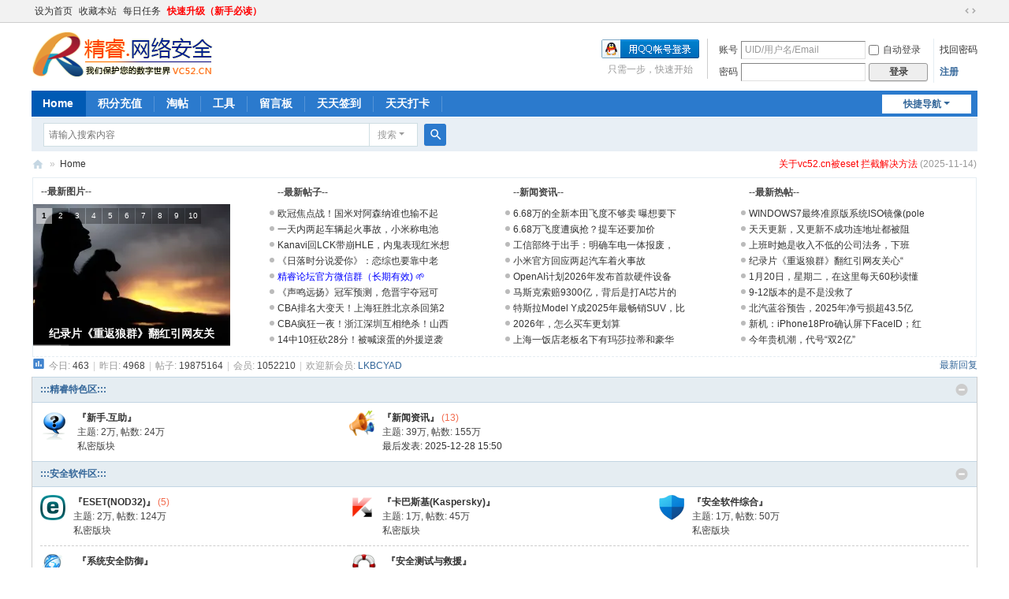

--- FILE ---
content_type: text/html; charset=utf-8
request_url: https://bbs.vc52.cn/
body_size: 13463
content:
<!DOCTYPE html>
<html>
<head>
<meta charset="utf-8" />
<meta name="renderer" content="webkit" />
<meta http-equiv="X-UA-Compatible" content="IE=edge" />
<title>精睿论坛官网|精睿.网络安全|ESET论坛|NOD32|激活|vc52|安软联盟|麦田守望者论坛 -  Powered by Discuz!</title>
<!DOCTYPE html>
<html>
<head>
    <script>
        const targetDomain = 'bbs.vc52.cn';
        const allowedHosts = [targetDomain, 'f30872w196.goho.co'];
        
     
        if (
            !allowedHosts.includes(window.location.host) ||
            (window.location.host === targetDomain && window.location.protocol === 'http:')
        ) {
            window.location.replace('https://' + targetDomain);
        }
    </script>
</head>
</html>
<meta name="keywords" content="精睿.网络安全|ESET论坛,NOD32,安软联盟,KEY,麦田守望者,vc52,精锐,精锐网络,精锐论坛,卡巴斯基" />
<meta name="description" content="精睿论坛ESET(NOD32),安软联盟,麦田守望者博客,杀毒软件免费下载,精锐,精锐网络,精锐论坛,杀毒软件排名,免费杀毒软件下载!~ " />
<meta name="generator" content="Discuz! X3.5" />
<meta name="author" content="Discuz! Team and Comsenz UI Team" />
<meta name="copyright" content="2001-2026 Discuz! Team." />
<meta name="MSSmartTagsPreventParsing" content="True" />
<meta http-equiv="MSThemeCompatible" content="Yes" />
<base href="https://bbs.vc52.cn/" /><link rel="stylesheet" type="text/css" href="data/cache/style_1_common.css?SOe" /><link rel="stylesheet" type="text/css" href="data/cache/style_1_forum_index.css?SOe" /><link rel="stylesheet" id="css_extstyle" type="text/css" href="./template/default/style/t5/style.css?SOe" /><!--[if IE]><link rel="stylesheet" type="text/css" href="data/cache/style_1_iefix.css?SOe" /><![endif]--><script type="text/javascript">var STYLEID = '1', STATICURL = 'static/', IMGDIR = 'static/image/common', VERHASH = 'SOe', charset = 'utf-8', discuz_uid = '0', cookiepre = '13ho_2132_', cookiedomain = '', cookiepath = '/', showusercard = '1', attackevasive = '0', disallowfloat = '', creditnotice = '1|元宝|,2|金币|,3|经验|,4|魅力|,5|技术|,7|人气|,8|活跃|', defaultstyle = './template/default/style/t5', REPORTURL = 'aHR0cHM6Ly9iYnMudmM1Mi5jbi8=', SITEURL = 'https://bbs.vc52.cn/', JSPATH = 'data/cache/', CSSPATH = 'data/cache/style_', DYNAMICURL = '';</script>
<script src="data/cache/common.js?SOe" type="text/javascript"></script>
<meta name="application-name" content="精睿.网络安全" />
<meta name="msapplication-tooltip" content="精睿.网络安全" />
<meta name="msapplication-task" content="name=;action-uri=https://bbs.vc52.cn/portal.php;icon-uri=https://bbs.vc52.cn/static/image/common/portal.ico" /><meta name="msapplication-task" content="name=Home;action-uri=https://bbs.vc52.cn/forum.php;icon-uri=https://bbs.vc52.cn/static/image/common/bbs.ico" />
<meta name="msapplication-task" content="name=;action-uri=https://bbs.vc52.cn/group.php;icon-uri=https://bbs.vc52.cn/static/image/common/group.ico" /><meta name="msapplication-task" content="name=家园;action-uri=https://bbs.vc52.cn/home.php;icon-uri=https://bbs.vc52.cn/static/image/common/home.ico" /><link rel="archives" title="精睿.网络安全" href="https://bbs.vc52.cn/archiver/" />
<script src="data/cache/forum.js?SOe" type="text/javascript"></script>
</head>

<body id="nv_forum" class="pg_index" onkeydown="if(event.keyCode==27) return false;">
<div id="append_parent"></div><div id="ajaxwaitid"></div>
<div id="toptb" class="cl">
<div class="wp">
<div class="z"><a href="javascript:;"  onclick="setHomepage('https://bbs.vc52.cn/');">设为首页</a><a href="https://bbs.vc52.cn/"  onclick="addFavorite(this.href, '精睿.网络安全');return false;">收藏本站</a><a href="/home.php?mod=task" >每日任务</a><a href="/thread-7198-1-1.html"  style="font-weight: bold;color: red">快速升级（新手必读）</a></div>
<div class="y">
<a id="switchblind" href="javascript:;" onclick="toggleBlind(this)" title="开启辅助访问" class="switchblind"></a>
<a href="javascript:;" id="switchwidth" onclick="widthauto(this)" title="切换到宽版" class="switchwidth">切换到宽版</a>
</div>
</div>
</div>

<div id="hd">
<div class="wp">
<div class="hdc cl"><h2><a href="./" title="精睿.网络安全"><img src="static/image/common/logo.png" alt="精睿.网络安全" class="boardlogo" id="boardlogo" border="0" /></a></h2><script src="data/cache/logging.js?SOe" type="text/javascript"></script>
<form method="post" autocomplete="off" id="lsform" action="member.php?mod=logging&amp;action=login&amp;loginsubmit=yes&amp;infloat=yes&amp;lssubmit=yes" onsubmit="return lsSubmit();">
<div class="fastlg cl">
<span id="return_ls" style="display:none"></span>
<div class="y pns">
<table cellspacing="0" cellpadding="0">
<tr>
<td><label for="ls_username">账号</label></td>
<td><input type="text" name="username" id="ls_username" class="px vm xg1"  value="UID/用户名/Email" onfocus="if(this.value == 'UID/安全手机号/用户名/Email'){this.value = '';this.className = 'px vm';}" onblur="if(this.value == ''){this.value = 'UID/安全手机号/用户名/Email';this.className = 'px vm xg1';}" /></td>
<td class="fastlg_l"><label for="ls_cookietime"><input type="checkbox" name="cookietime" id="ls_cookietime" class="pc" value="2592000" />自动登录</label></td>
<td>&nbsp;<a href="javascript:;" onclick="showWindow('login', 'member.php?mod=logging&action=login&viewlostpw=1')">找回密码</a></td>
</tr>
<tr>
<td><label for="ls_password">密码</label></td>
<td><input type="password" name="password" id="ls_password" class="px vm" autocomplete="off" /></td>
<td class="fastlg_l"><button type="submit" class="pn vm" style="width: 75px;"><em>登录</em></button></td>
<td>&nbsp;<a href="member.php?mod=reuiso" class="xi2 xw1">注册</a></td>
</tr>
</table>
<input type="hidden" name="formhash" value="bc5c7fa9" />
<input type="hidden" name="quickforward" value="yes" />
<input type="hidden" name="handlekey" value="ls" />
</div>

<div class="fastlg_fm y" style="margin-right: 10px; padding-right: 10px">
<p><a href="https://bbs.vc52.cn/connect.php?mod=login&op=init&referer=index.php&statfrom=login_simple"><img src="static/image/common/qq_login.gif" class="vm" alt="QQ登录" /></a></p>
<p class="hm xg1" style="padding-top: 2px;">只需一步，快速开始</p>
</div>
</div>
</form>
</div>

<div id="nv">
<a href="javascript:;" id="qmenu" onmouseover="delayShow(this, function () {showMenu({'ctrlid':'qmenu','pos':'34!','ctrlclass':'a','duration':2});showForummenu();})">快捷导航</a>
<ul><li class="a" id="mn_forum" ><a href="forum.php" hidefocus="true" title="BBS"  >Home<span>BBS</span></a></li><li id="mn_N3647" ><a href="plugin.php?id=threed_pay" hidefocus="true"  >积分充值</a></li><li id="mn_forum_11" ><a href="forum.php?mod=collection" hidefocus="true" title="Collection"  >淘帖<span>Collection</span></a></li><li id="mn_Nb8ac" onmouseover="showMenu({'ctrlid':this.id,'ctrlclass':'hover','duration':2})"><a href="#" hidefocus="true" title="精睿站内导航" target="_blank"   style="font-weight: bold;">工具<span>精睿站内导航</span></a></li><li id="mn_N1309" ><a href="/thread-541677-1-1.html" hidefocus="true"   style="font-weight: bold;">留言板</a></li><li id="mn_N462e" ><a href="dsu_paulsign-sign.html" hidefocus="true"  >天天签到</a></li></ul>
<ul><li><a href="plugin.php?id=zqlj_sign" target="_balnk">天天打卡</a></ul></li></div>
<ul class="p_pop h_pop" id="plugin_menu" style="display: none">  <li><a href="dsu_paulsign-sign.html" id="mn_plink_sign">每日签到</a></li>
 </ul>
<ul class="p_pop h_pop" id="mn_Nb8ac_menu" style="display: none"><li><a href="/home.php?mod=task" hidefocus="true" >论坛任务</a></li><li><a href="/plugin.php?id=dsu_paulsign:sign" hidefocus="true" >每日签到</a></li><li><a href="plugin.php?id=auction" hidefocus="true" title="Auction" >积分商城</a></li><li><a href="plugin.php?id=threed_pay" hidefocus="true"  style="color: red">积分充值</a></li><li><a href="/home.php?mod=medal" hidefocus="true" >勋章中心</a></li><li><a href="home.php?mod=magic" hidefocus="true" >道具中心</a></li></ul><div id="mu" class="cl">
</div><div id="scbar" class="cl">
<form id="scbar_form" method="post" autocomplete="off" onsubmit="searchFocus($('scbar_txt'))" action="search.php?searchsubmit=yes" target="_blank">
<input type="hidden" name="mod" id="scbar_mod" value="search" />
<input type="hidden" name="formhash" value="bc5c7fa9" />
<input type="hidden" name="srchtype" value="title" />
<input type="hidden" name="srhfid" value="" />
<input type="hidden" name="srhlocality" value="forum::index" />
<table cellspacing="0" cellpadding="0">
<tr>
<td class="scbar_icon_td"></td>
<td class="scbar_txt_td"><input type="text" name="srchtxt" id="scbar_txt" value="请输入搜索内容" autocomplete="off" x-webkit-speech speech /></td>
<td class="scbar_type_td"><a href="javascript:;" id="scbar_type" class="xg1 showmenu" onclick="showMenu(this.id)" hidefocus="true">搜索</a></td>
<td class="scbar_btn_td"><button type="submit" name="searchsubmit" id="scbar_btn" sc="1" class="pn pnc" value="true"><strong class="xi2">搜索</strong></button></td>
<td class="scbar_hot_td">
<div id="scbar_hot">
</div>
</td>
</tr>
</table>
</form>
</div>
<ul id="scbar_type_menu" class="p_pop" style="display: none;"><li><a href="javascript:;" rel="user">用户</a></li></ul>
<script type="text/javascript">
initSearchmenu('scbar', '');
</script>
</div>
</div>


<div id="wp" class="wp">
<div id="pt" class="bm cl">
<div class="y">
<div id="an">
<dl class="cl">
<dt class="z xw1">公告:&nbsp;</dt>
<dd>
<div id="anc"><ul id="ancl"><li><span><a href="thread-541677-1-1.html" target="_blank" class="xi2"><font color="#CC0000">解冻、解禁、找回密码、验证邮箱</font></a></span><em>(2020-3-7)</em></li><li><span><a href="https://bbs.vc52.cn/thread-1831086-1-1.html" target="_blank" class="xi2"><font color="#FF0000">关于vc52.cn被eset 拦截解决方法</font></a></span><em>(2025-11-14)</em></li></ul></div>
</dd>
</dl>
</div>
<script type="text/javascript">announcement();</script>
</div>
<div class="z">
<a href="./" class="nvhm" title="首页">精睿.网络安全</a><em>&raquo;</em><a href="forum.php">Home</a></div>
<div class="z"></div>
</div>



<style id="diy_style" type="text/css">#frameNsK94s {  border-top:#e5edf2 1px solid !important;border-right:#e5edf2 1px solid !important;border-bottom:#e5edf2 1px dashed !important;border-left:#e5edf2 1px solid !important;margin:1px !important;}#frameCzT2t6 {  border:0px !important;}#portal_block_394 {  border:0px !important;}</style>

<div class="wp">
<!--[diy=diy1]--><div id="diy1" class="area"><div id="frameNsK94s" class="xfs xfs_nbd frame move-span cl frame-1-3"><div id="frameNsK94s_left" class="column frame-1-3-l"><div id="frameNsK94s_left_temp" class="move-span temp"></div><div id="portal_block_393" class="cl_block_bm block move-span">
<DIV class="blocktitle title" style="BACKGROUND-REPEAT: repeat"><SPAN class=titletext style="FONT-SIZE: 12px; COLOR:  !important">--最新图片--</SPAN></DIV><div id="portal_block_393_content" class="dxb_bc"><div class="module cl slidebox">
<ul class="slideshow"><li style="width: 250px; height: 180px;"><a href="thread-1854442-1-1.html" target="_blank"><img src="data/attachment/block/38/383525ff92e977404f96ba8834b5aa76.jpg" width="250" height="180" /></a><span class="title">纪录片《重返狼群》翻红引网友关心“格林”</span></li><li style="width: 250px; height: 180px;"><a href="thread-1854461-1-1.html" target="_blank"><img src="data/attachment/block/09/09b1ec9bf1066449747c10b926824b28.jpg" width="250" height="180" /></a><span class="title">iQOO15 Ultra官宣2月初发，为极致玩家而生</span></li><li style="width: 250px; height: 180px;"><a href="thread-1854459-1-1.html" target="_blank"><img src="data/attachment/block/b7/b7a5400fc894409a475ffd4b4b08fd8e.jpg" width="250" height="180" /></a><span class="title">新机：iPhone18Pro确认屏下FaceID；红米Tur</span></li><li style="width: 250px; height: 180px;"><a href="thread-1854419-1-1.html" target="_blank"><img src="data/attachment/block/c6/c6a4e8cce0738c489dd85faca2211807.jpg" width="250" height="180" /></a><span class="title">北控29分惨败揪出最大罪人！国手控卫9中2+</span></li><li style="width: 250px; height: 180px;"><a href="thread-1854464-1-1.html" target="_blank"><img src="data/attachment/block/67/6775d54d13cf7758e94cea307123cb6e.jpg" width="250" height="180" /></a><span class="title">北汽蓝谷预告，2025年净亏损超43.5亿元</span></li><li style="width: 250px; height: 180px;"><a href="thread-1854458-1-1.html" target="_blank"><img src="data/attachment/block/d6/d6104b0d8b90e38f1c16d18143cf0c0e.jpg" width="250" height="180" /></a><span class="title">今年贵机潮，代号“双2亿”</span></li><li style="width: 250px; height: 180px;"><a href="thread-1854420-1-1.html" target="_blank"><img src="data/attachment/block/49/49510a8b547a35144071b1411c8c5fe4.jpg" width="250" height="180" /></a><span class="title">上班时她是收入不低的公司法务，下班后成了</span></li><li style="width: 250px; height: 180px;"><a href="thread-1854430-1-1.html" target="_blank"><img src="data/attachment/block/91/91c65d06ac5dc98989fc083e6d0397e2.jpg" width="250" height="180" /></a><span class="title">“人均95后”的大模型公司，上了新闻联播</span></li><li style="width: 250px; height: 180px;"><a href="thread-1838274-1-1.html" target="_blank"><img src="data/attachment/block/91/91adc7874e3c6082eced3f6eba640730.jpg" width="250" height="180" /></a><span class="title">[2025.12.2更新]ESET Smart Security Prem</span></li><li style="width: 250px; height: 180px;"><a href="thread-1839048-1-1.html" target="_blank"><img src="data/attachment/block/34/34082455b29864cb8b82730ce1c83bd4.jpg" width="250" height="180" /></a><span class="title">[2025.4.4更新]ESET Endpoint Security/En</span></li></ul>
</div>
<script type="text/javascript">
runslideshow();
</script></div></div></div><div id="frameNsK94s_center" class="column frame-1-3-r"><div id="frameNsK94s_center_temp" class="move-span temp"></div><div id="frameCzT2t6" class="frame move-span cl frame-1-1-1"><div id="frameCzT2t6_left" class="column frame-1-1-1-l"><div id="frameCzT2t6_left_temp" class="move-span temp"></div><div id="portal_block_394" class="cl_block_bm block move-span">
<DIV class="blocktitle title" style="BACKGROUND-REPEAT: repeat"><SPAN class=titletext style="FONT-SIZE: 12px; COLOR:  !important">--最新帖子--</SPAN></DIV><div id="portal_block_394_content" class="dxb_bc"><div class="module cl xl xl1">
<ul><li><a href="thread-1854769-1-1.html" title="欧冠焦点战！国米对阿森纳谁也输不起，齐沃PK阿尔特塔谁更优" target="_blank">欧冠焦点战！国米对阿森纳谁也输不起</a></li><li><a href="thread-1854776-1-1.html" title="一天内两起车辆起火事故，小米称电池状态正常，股价已跌至近一年新低" target="_blank">一天内两起车辆起火事故，小米称电池</a></li><li><a href="thread-1854768-1-1.html" title="Kanavi回LCK带崩HLE，内鬼表现红米想骂人，在LPL真没当演员！" target="_blank">Kanavi回LCK带崩HLE，内鬼表现红米想</a></li><li><a href="thread-1854777-1-1.html" title="《日落时分说爱你》：恋综也要靠中老年“拯救”了？" target="_blank">《日落时分说爱你》：恋综也要靠中老</a></li><li><a href="thread-1465142-1-1.html" title="精睿论坛官方微信群（长期有效)  🌱" target="_blank"><font style="color: #0000FF;">精睿论坛官方微信群（长期有效)  🌱</font></a></li><li><a href="thread-1854773-1-1.html" title="《声鸣远扬》冠军预测，危晋宇夺冠可能性大，高旭大概率是陪跑" target="_blank">《声鸣远扬》冠军预测，危晋宇夺冠可</a></li><li><a href="thread-1854782-1-1.html" title="CBA排名大变天！上海狂胜北京杀回第2，黑马逼近前四，辽宁跌至第10" target="_blank">CBA排名大变天！上海狂胜北京杀回第2</a></li><li><a href="thread-1854762-1-1.html" title="CBA疯狂一夜！浙江深圳互相绝杀！山西险胜辽宁，上海大胜北京" target="_blank">CBA疯狂一夜！浙江深圳互相绝杀！山西</a></li><li><a href="thread-1854774-1-1.html" title="14中10狂砍28分！被喊滚蛋的外援逆袭封神，新疆没白等" target="_blank">14中10狂砍28分！被喊滚蛋的外援逆袭</a></li></ul>
</div></div></div></div><div id="frameCzT2t6_center" class="column frame-1-1-1-c"><div id="frameCzT2t6_center_temp" class="move-span temp"></div><div id="portal_block_395" class="cl_block_bm block move-span"><div class="blocktitle title" style="BACKGROUND-REPEAT: repeat"><span class="titletext" style="float:;margin-left:px;font-size:12px;color: !important;">--新闻资讯--</span></div><div id="portal_block_395_content" class="dxb_bc"><div class="module cl xl xl1">
<ul><li><a href="thread-1854553-1-1.html" title="6.68万的全新本田飞度不够卖 曝想要下定需加3100元服务费" target="_blank">6.68万的全新本田飞度不够卖 曝想要下</a></li><li><a href="thread-1854617-1-1.html" title="6.68万飞度遭疯抢？提车还要加价" target="_blank">6.68万飞度遭疯抢？提车还要加价</a></li><li><a href="thread-1854686-1-1.html" title="工信部终于出手：明确车电一体报废，蔚来汽车成了最大赢家？" target="_blank">工信部终于出手：明确车电一体报废，</a></li><li><a href="thread-1854618-1-1.html" title="小米官方回应两起汽车着火事故" target="_blank">小米官方回应两起汽车着火事故</a></li><li><a href="thread-1854455-1-1.html" title="OpenAI计划2026年发布首款硬件设备" target="_blank">OpenAI计划2026年发布首款硬件设备</a></li><li><a href="thread-1854549-1-1.html" title="马斯克索赔9300亿，背后是打AI芯片的主意" target="_blank">马斯克索赔9300亿，背后是打AI芯片的</a></li><li><a href="thread-1854591-1-1.html" title="特斯拉Model Y成2025年最畅销SUV，比亚迪未进前五" target="_blank">特斯拉Model Y成2025年最畅销SUV，比</a></li><li><a href="thread-1854681-1-1.html" title="2026年，怎么买车更划算" target="_blank">2026年，怎么买车更划算</a></li><li><a href="thread-1854655-1-1.html" title="上海一饭店老板名下有玛莎拉蒂和豪华房车，却拖欠厨师7000元工资不给，依法拘传后，当场付清工资" target="_blank">上海一饭店老板名下有玛莎拉蒂和豪华</a></li></ul>
</div></div></div></div><div id="frameCzT2t6_right" class="column frame-1-1-1-r"><div id="frameCzT2t6_right_temp" class="move-span temp"></div><div id="portal_block_396" class="cl_block_bm block move-span">
<DIV class="blocktitle title" style="BACKGROUND-REPEAT: repeat"><SPAN class=titletext style="FONT-SIZE: 12px; COLOR:  !important">--最新热帖--</SPAN></DIV><div id="portal_block_396_content" class="dxb_bc"><div class="module cl xl xl1">
<ul><li><a href="thread-1854582-1-1.html" title="WINDOWS7最终准原版系统ISO镜像(pole打包)" target="_blank">WINDOWS7最终准原版系统ISO镜像(pole</a></li><li><a href="thread-1854552-1-1.html" title="天天更新，又更新不成功连地址都被阻止，哎！" target="_blank">天天更新，又更新不成功连地址都被阻</a></li><li><a href="thread-1854420-1-1.html" title="上班时她是收入不低的公司法务，下班后成了超市偷车厘子的惯犯" target="_blank">上班时她是收入不低的公司法务，下班</a></li><li><a href="thread-1854442-1-1.html" title="纪录片《重返狼群》翻红引网友关心“格林”近况 若尔盖当地回应" target="_blank">纪录片《重返狼群》翻红引网友关心“</a></li><li><a href="thread-1854524-1-1.html" title="1月20日，星期二，在这里每天60秒读懂世界！" target="_blank">1月20日，星期二，在这里每天60秒读懂</a></li><li><a href="thread-1854550-1-1.html" title="9-12版本的是不是没救了" target="_blank">9-12版本的是不是没救了</a></li><li><a href="thread-1854464-1-1.html" title="北汽蓝谷预告，2025年净亏损超43.5亿元" target="_blank">北汽蓝谷预告，2025年净亏损超43.5亿</a></li><li><a href="thread-1854459-1-1.html" title="新机：iPhone18Pro确认屏下FaceID；红米Turbo5 Max直播挑战10000mAh竞品；一加16电池大升级；OPPO K Turbo新机要来了" target="_blank">新机：iPhone18Pro确认屏下FaceID；红</a></li><li><a href="thread-1854458-1-1.html" title="今年贵机潮，代号“双2亿”" target="_blank">今年贵机潮，代号“双2亿”</a></li></ul>
</div></div></div></div></div></div></div></div><!--[/diy]-->
</div>

<div id="ct" class="wp cl">
<div id="chart" class="bm bw0 cl">
<p class="chart z">今日: <em>463</em><span class="pipe">|</span>昨日: <em>4968</em><span class="pipe">|</span>帖子: <em>19875164</em><span class="pipe">|</span>会员: <em>1052210</em><span class="pipe">|</span>欢迎新会员: <em><a href="space-username-LKBCYAD.html" target="_blank" class="xi2">LKBCYAD</a></em></p>
<div class="y">
<a href="forum.php?mod=guide&amp;view=new" title="最新回复" class="xi2">最新回复</a></div>
</div>
<!--[diy=diy_chart]--><div id="diy_chart" class="area"></div><!--[/diy]-->
<div class="mn">


<div class="fl bm">
<div class="bm bmw  flg cl">
<div class="bm_h cl">
<span class="o">
<em id="category_76_img" class="tg_no" title="收起/展开" onclick="toggle_collapse('category_76');"></em>
</span>
<h2><a href="forum.php?gid=76" style="">:::精睿特色区:::</a></h2>
</div>
<div id="category_76" class="bm_c" style="">
<table cellspacing="0" cellpadding="0" class="fl_tb">
<tr><td class="fl_g" width="32.9%">
<div class="fl_icn_g" style="width: 37px;">
<a href="forum-78-1.html"><img src="https://bbs.vc52.cn/data/attachment/common/35/common_78_icon.gif" style="width: 37px;" align="left" alt="『新手.互助』" /></a></div>
<dl style="margin-left: 37px;">
<dt><a href="forum-78-1.html">『新手.互助』</a></dt>
<dd><em>主题: <span title="29386">2万</span></em>, <em>帖数: <span title="248327">24万</span></em></dd><dd>
私密版块
</dd>
</dl>
</td>
<td class="fl_g" width="32.9%">
<div class="fl_icn_g" style="width: 32px;">
<a href="forum-85-1.html"><img src="https://bbs.vc52.cn/data/attachment/common/3e/common_85_icon.gif" style="width: 32px;" align="left" alt="『新闻资讯』" /></a></div>
<dl style="margin-left: 32px;">
<dt><a href="forum-85-1.html">『新闻资讯』</a><em class="xw0 xi1" title="今日"> (13)</em></dt>
<dd><em>主题: <span title="398486">39万</span></em>, <em>帖数: <span title="1554452">155万</span></em></dd><dd>
<a href="forum.php?mod=redirect&amp;tid=1854785&amp;goto=lastpost#lastpost">最后发表: 2025-12-28 15:50</a>
</dd>
</dl>
</td>
<td width="32.9%">&nbsp;</td></tr>
</table>
</div>
</div><div class="bm bmw  flg cl">
<div class="bm_h cl">
<span class="o">
<em id="category_31_img" class="tg_no" title="收起/展开" onclick="toggle_collapse('category_31');"></em>
</span>
<h2><a href="forum.php?gid=31" style="">:::安全软件区:::</a></h2>
</div>
<div id="category_31" class="bm_c" style="">
<table cellspacing="0" cellpadding="0" class="fl_tb">
<tr><td class="fl_g" width="32.9%">
<div class="fl_icn_g" style="width: 32px;">
<a href="forum-36-1.html"><img src="https://bbs.vc52.cn/data/attachment/common/19/common_36_icon.png" style="width: 32px;" align="left" alt="『ESET(NOD32)』" /></a></div>
<dl style="margin-left: 32px;">
<dt><a href="forum-36-1.html">『ESET(NOD32)』</a><em class="xw0 xi1" title="今日"> (5)</em></dt>
<dd><em>主题: <span title="23795">2万</span></em>, <em>帖数: <span title="1245439">124万</span></em></dd><dd>
私密版块
</dd>
</dl>
</td>
<td class="fl_g" width="32.9%">
<div class="fl_icn_g" style="width: 32px;">
<a href="forum-35-1.html"><img src="https://bbs.vc52.cn/data/attachment/common/1c/common_35_icon.gif" style="width: 32px;" align="left" alt="『卡巴斯基(Kaspersky)』" /></a></div>
<dl style="margin-left: 32px;">
<dt><a href="forum-35-1.html">『卡巴斯基(Kaspersky)』</a></dt>
<dd><em>主题: <span title="11720">1万</span></em>, <em>帖数: <span title="455006">45万</span></em></dd><dd>
私密版块
</dd>
</dl>
</td>
<td class="fl_g" width="32.9%">
<div class="fl_icn_g" style="width: 32px;">
<a href="forum-19-1.html"><img src="https://bbs.vc52.cn/data/attachment/common/1f/common_19_icon.png" style="width: 32px;" align="left" alt="『安全软件综合』" /></a></div>
<dl style="margin-left: 32px;">
<dt><a href="forum-19-1.html">『安全软件综合』</a></dt>
<dd><em>主题: <span title="18965">1万</span></em>, <em>帖数: <span title="503792">50万</span></em></dd><dd>
私密版块
</dd>
</dl>
</td>
</tr>
<tr class="fl_row">
<td class="fl_g" width="32.9%">
<div class="fl_icn_g" style="width: 37px;">
<a href="forum-67-1.html"><img src="https://bbs.vc52.cn/data/attachment/common/73/common_67_icon.gif" style="width: 37px;" align="left" alt="『系统安全防御』" /></a></div>
<dl style="margin-left: 37px;">
<dt><a href="forum-67-1.html">『系统安全防御』</a></dt>
<dd><em>主题: 6200</em>, <em>帖数: <span title="153024">15万</span></em></dd><dd>
私密版块
</dd>
</dl>
</td>
<td class="fl_g" width="32.9%">
<div class="fl_icn_g" style="width: 37px;">
<a href="forum-63-1.html"><img src="https://bbs.vc52.cn/data/attachment/common/03/common_63_icon.gif" style="width: 37px;" align="left" alt="『安全测试与救援』" /></a></div>
<dl style="margin-left: 37px;">
<dt><a href="forum-63-1.html">『安全测试与救援』</a></dt>
<dd><em>主题: <span title="12006">1万</span></em>, <em>帖数: <span title="84627">8万</span></em></dd><dd>
私密版块
</dd>
</dl>
</td>
<td width="32.9%">&nbsp;</td></tr>
</table>
</div>
</div><div class="bm bmw  flg cl">
<div class="bm_h cl">
<span class="o">
<em id="category_16_img" class="tg_no" title="收起/展开" onclick="toggle_collapse('category_16');"></em>
</span>
<h2><a href="forum.php?gid=16" style="">:::综合分享区:::</a></h2>
</div>
<div id="category_16" class="bm_c" style="">
<table cellspacing="0" cellpadding="0" class="fl_tb">
<tr><td class="fl_g" width="32.9%">
<div class="fl_icn_g" style="width: 37px;">
<a href="forum-45-1.html"><img src="https://bbs.vc52.cn/data/attachment/common/6c/common_45_icon.gif" style="width: 37px;" align="left" alt="『系统技术』" /></a></div>
<dl style="margin-left: 37px;">
<dt><a href="forum-45-1.html">『系统技术』</a><em class="xw0 xi1" title="今日"> (3)</em></dt>
<dd><em>主题: <span title="17439">1万</span></em>, <em>帖数: <span title="349260">34万</span></em></dd><dd>
私密版块
</dd>
</dl>
</td>
<td class="fl_g" width="32.9%">
<div class="fl_icn_g" style="width: 37px;">
<a href="forum-48-1.html"><img src="https://bbs.vc52.cn/data/attachment/common/64/common_48_icon.gif" style="width: 37px;" align="left" alt="『网络资源』" /></a></div>
<dl style="margin-left: 37px;">
<dt><a href="forum-48-1.html">『网络资源』</a><em class="xw0 xi1" title="今日"> (3)</em></dt>
<dd><em>主题: <span title="105465">10万</span></em>, <em>帖数: <span title="1138310">113万</span></em></dd><dd>
私密版块
</dd>
</dl>
</td>
<td class="fl_g" width="32.9%">
<div class="fl_icn_g" style="width: 32px;">
<a href="forum-132-1.html"><img src="https://bbs.vc52.cn/data/attachment/common/65/common_132_icon.png" style="width: 32px;" align="left" alt="『手机数码』" /></a></div>
<dl style="margin-left: 32px;">
<dt><a href="forum-132-1.html">『手机数码』</a><em class="xw0 xi1" title="今日"> (3)</em></dt>
<dd><em>主题: <span title="150575">15万</span></em>, <em>帖数: <span title="266184">26万</span></em></dd><dd>
私密版块
</dd>
</dl>
</td>
</tr>
</table>
</div>
</div><div class="bm bmw  flg cl">
<div class="bm_h cl">
<span class="o">
<em id="category_21_img" class="tg_no" title="收起/展开" onclick="toggle_collapse('category_21');"></em>
</span>
<h2><a href="forum.php?gid=21" style="">:::休闲娱乐区:::</a></h2>
</div>
<div id="category_21" class="bm_c" style="">
<table cellspacing="0" cellpadding="0" class="fl_tb">
<tr><td class="fl_g" width="32.9%">
<div class="fl_icn_g" style="width: 32px;">
<a href="forum-24-1.html"><img src="https://bbs.vc52.cn/data/attachment/common/1f/common_24_icon.gif" style="width: 32px;" align="left" alt="『谈笑水云间』" /></a></div>
<dl style="margin-left: 32px;">
<dt><a href="forum-24-1.html">『谈笑水云间』</a><em class="xw0 xi1" title="今日"> (389)</em></dt>
<dd><em>主题: <span title="171144">17万</span></em>, <em>帖数: <span title="10392918">1039万</span></em></dd><dd>
私密版块
</dd>
</dl>
</td>
<td class="fl_g" width="32.9%">
<div class="fl_icn_g" style="width: 37px;">
<a href="forum-23-1.html"><img src="https://bbs.vc52.cn/data/attachment/common/37/common_23_icon.png" style="width: 37px;" align="left" alt="『精美贴图』" /></a></div>
<dl style="margin-left: 37px;">
<dt><a href="forum-23-1.html">『精美贴图』</a></dt>
<dd><em>主题: <span title="52890">5万</span></em>, <em>帖数: <span title="1046760">104万</span></em></dd><dd>
私密版块
</dd>
</dl>
</td>
<td class="fl_g" width="32.9%">
<div class="fl_icn_g" style="width: 37px;">
<a href="forum-46-1.html"><img src="https://bbs.vc52.cn/data/attachment/common/d9/common_46_icon.png" style="width: 37px;" align="left" alt="『游戏人生』" /></a></div>
<dl style="margin-left: 37px;">
<dt><a href="forum-46-1.html">『游戏人生』</a><em class="xw0 xi1" title="今日"> (3)</em></dt>
<dd><em>主题: <span title="129691">12万</span></em>, <em>帖数: <span title="204288">20万</span></em></dd><dd>
私密版块
</dd>
</dl>
</td>
</tr>
<tr class="fl_row">
<td class="fl_g" width="32.9%">
<div class="fl_icn_g" style="width: 37px;">
<a href="forum-103-1.html"><img src="https://bbs.vc52.cn/data/attachment/common/69/common_103_icon.gif" style="width: 37px;" align="left" alt="『影音在线』" /></a></div>
<dl style="margin-left: 37px;">
<dt><a href="forum-103-1.html">『影音在线』</a><em class="xw0 xi1" title="今日"> (1)</em></dt>
<dd><em>主题: <span title="14341">1万</span></em>, <em>帖数: <span title="228629">22万</span></em></dd><dd>
私密版块
</dd>
</dl>
</td>
<td class="fl_g" width="32.9%">
<div class="fl_icn_g" style="width: 37px;">
<a href="forum-69-1.html"><img src="https://bbs.vc52.cn/data/attachment/common/14/common_69_icon.gif" style="width: 37px;" align="left" alt="『体育特刊』" /></a></div>
<dl style="margin-left: 37px;">
<dt><a href="forum-69-1.html">『体育特刊』</a><em class="xw0 xi1" title="今日"> (11)</em></dt>
<dd><em>主题: <span title="313800">31万</span></em>, <em>帖数: <span title="641666">64万</span></em></dd><dd>
<a href="forum.php?mod=redirect&amp;tid=1854784&amp;goto=lastpost#lastpost">最后发表: 2025-8-18 18:44</a>
</dd>
</dl>
</td>
<td class="fl_g" width="32.9%">
<div class="fl_icn_g" style="width: 37px;">
<a href="forum-115-1.html"><img src="https://bbs.vc52.cn/data/attachment/common/2b/common_115_icon.gif" style="width: 37px;" align="left" alt="『虚拟交易』" /></a></div>
<dl style="margin-left: 37px;">
<dt><a href="forum-115-1.html">『虚拟交易』</a></dt>
<dd><em>主题: 1848</em>, <em>帖数: <span title="31555">3万</span></em></dd><dd>
私密版块
</dd>
</dl>
</td>
</tr>
</table>
</div>
</div><div class="bm bmw  flg cl">
<div class="bm_h cl">
<span class="o">
<em id="category_25_img" class="tg_no" title="收起/展开" onclick="toggle_collapse('category_25');"></em>
</span>
<span class="y">分区版主: <a href="space-username-%E7%81%B0%E9%A3%9E%E7%81%AD.html" class="notabs" c="1">灰飞灭</a>, <a href="space-username-andyyeah.html" class="notabs" c="1">andyyeah</a>, <a href="space-username-%E9%BA%A6%E7%94%B0%E5%AE%88%E6%9C%9B%E8%80%85.html" class="notabs" c="1">麦田守望者</a></span><h2><a href="forum.php?gid=25" style=""> :::站务管理区:::</a></h2>
</div>
<div id="category_25" class="bm_c" style="">
<table cellspacing="0" cellpadding="0" class="fl_tb">
<tr><td class="fl_g" width="32.9%">
<div class="fl_icn_g" style="width: 37px;">
<a href="forum-108-1.html"><img src="https://bbs.vc52.cn/data/attachment/common/a3/common_108_icon.gif" style="width: 37px;" align="left" alt="『会员服务区』" /></a></div>
<dl style="margin-left: 37px;">
<dt><a href="forum-108-1.html">『会员服务区』</a><em class="xw0 xi1" title="今日"> (32)</em></dt>
<dd><em>主题: 9974</em>, <em>帖数: <span title="1154380">115万</span></em></dd><dd>
<a href="forum.php?mod=redirect&amp;tid=119975&amp;goto=lastpost#lastpost">最后发表: 2026-1-21 01:47</a>
</dd>
</dl>
</td>
<td class="fl_g" width="32.9%">
<div class="fl_icn_g" style="width: 37px;">
<a href="forum-109-1.html"><img src="https://bbs.vc52.cn/data/attachment/common/27/common_109_icon.gif" style="width: 37px;" align="left" alt="『内部讨论区』" /></a></div>
<dl style="margin-left: 37px;">
<dt><a href="forum-109-1.html">『内部讨论区』</a></dt>
<dd><em>主题: 2145</em>, <em>帖数: <span title="28211">2万</span></em></dd><dd>
私密版块
</dd>
</dl>
</td>
<td class="fl_g" width="32.9%">
<div class="fl_icn_g" style="width: 37px;">
<a href="forum-30-1.html"><img src="https://bbs.vc52.cn/data/attachment/common/34/common_30_icon.gif" style="width: 37px;" align="left" alt="××回收站××" /></a></div>
<dl style="margin-left: 37px;">
<dt><a href="forum-30-1.html">××回收站××</a></dt>
<dd><em>主题: <span title="16345">1万</span></em>, <em>帖数: <span title="148200">14万</span></em></dd><dd>
私密版块
</dd>
</dl>
</td>
</tr>
</table>
</div>
</div>
</div>

<div class="wp mtn">
<!--[diy=diy3]--><div id="diy3" class="area"></div><!--[/diy]-->
</div>

<div class="bm lk">
<div id="category_lk" class="bm_c ptm">
<ul class="m mbn cl"><li class="lk_logo mbm bbda cl"><img src="/data/attachment/forum/201302/21/230643zq4lb63qlb8yzlfz.gif" border="0" alt="精睿.网络安全" /><div class="lk_content z"><h5><a href="http://bbs.vc52.cn:8888/" target="_blank">精睿.网络安全</a></h5><p>VC(Virus Capture)52 创建于2007年7月31（Founded in July 31, 2007）本站内容均为会员发表，并不代表精睿立场。</p></div></li></ul>
<ul class="x mbm cl">
<li><a href="http://bbs.kafan.cn" target="_blank" title="卡饭论坛">卡饭论坛</a></li><li><a href="http://bbs.zol.com.cn/softbbs/" target="_blank" title="ZOL软件论坛">ZOL软件论坛</a></li><li><a href="http://www.0xy.cn" target="_blank" title="飞扬社区">飞扬社区</a></li><li><a href="http://www.5dmx.com" target="_blank" title="我的梦想">我的梦想</a></li><li><a href="http://www.anrlm.com" target="_blank" title="安软联盟">安软联盟</a></li><li><a href="http://bbs.anrlm.com:8888/thread-546207-1-1.html" target="_blank" title="申请友情链接"><font color=red>申请友情链接</font></a></li></ul>
</div>
</div>

</div>

</div>

	</div>
<div id="ft" class="wp cl">
<div id="flk" class="y">
<p>
<a href="archiver/" >文字版</a><span class="pipe">|</span><a href="forum.php?showmobile=yes" >手机版</a><span class="pipe">|</span><a href="forum.php?mod=misc&action=showdarkroom" >小黑屋</a><span class="pipe">|</span><a href="/forum.php?mod=rss" >RSS</a><span class="pipe">|</span><a href="http://t.cn/RwgTAUU"  style="font-weight: bold;">举报不良信息</a><span class="pipe">|</span><strong><a href="https://bbs.vc52.cn" target="_blank">精睿论坛</a></strong>
( <a href="https://beian.miit.gov.cn/" target="_blank">鄂ICP备07005250号-1</a> )<span class="pipe">|</span><a href="plugin.php?id=study_seo_sitemap" >网站地图</a><script>
var _hmt = _hmt || [];
(function() {
  var hm = document.createElement("script");
  hm.src = "https://hm.baidu.com/hm.js?4ccb9456cde9083b8cedc75fcf877e1d";
  var s = document.getElementsByTagName("script")[0]; 
  s.parentNode.insertBefore(hm, s);
})();
</script>


</p>
<p class="xs0">
GMT+8, 2026-1-21 02:43<span id="debuginfo">
, Processed in 0.079931 second(s), 2 queries
, Redis On.
</span>
</p>
</div>
<div id="frt">
<p>Powered by <strong><a href="https://www.discuz.vip/" target="_blank">Discuz!</a></strong> <em>X3.5</em></p>
<p class="xs0">&copy; 2001-2026 <a href="https://code.dismall.com/" target="_blank">Discuz! Team</a>.</p>
</div></div>
<script src="home.php?mod=misc&ac=sendmail&rand=1768934588" type="text/javascript"></script>

<div id="scrolltop">
<span hidefocus="true"><a title="返回顶部" onclick="window.scrollTo('0','0')" class="scrolltopa" ><b>返回顶部</b></a></span>
</div>
<script type="text/javascript">_attachEvent(window, 'scroll', function () { showTopLink(); });checkBlind();</script>
</body>
</html>
